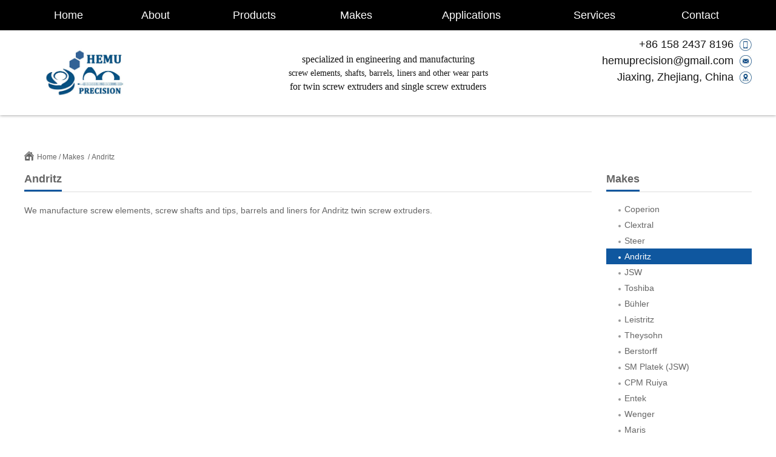

--- FILE ---
content_type: text/html; charset=utf-8
request_url: http://hemuprecision.com/andritzextruderwearparts.html
body_size: 4982
content:
<!DOCTYPE html PUBLIC "-//W3C//DTD XHTML 1.0 Transitional//EN" "http://www.w3.org/TR/xhtml1/DTD/xhtml1-transitional.dtd">
<html xmlns="http://www.w3.org/1999/xhtml">
<head>
<meta http-equiv="Content-Type" content="text/html; charset=utf-8" />

<meta name="viewport" content="width=device-width, initial-scale=1.0, maximum-scale=1.0, minimum-scale=1.0, user-scalable=no">
<meta name="apple-mobile-web-app-capable" content="yes"/>
<meta name="apple-mobile-web-app-status-bar-style" content="white"/>
<meta http-equiv = "X-UA-Compatible" content = "IE=edge" >  
<title>Andritz extruder wear parts, screw elements, twin screw extruder, screw segments, shafts and tips, barrels and liners, etc.-Andritz-Hemu Extrusion</title><br />
<link rel="shortcut icon" href="http://www.hemuprecision.com/favicon.ico" type="image/x-icon" />
<meta name="keywords" content="Andritz extruder wear parts, screw elements, twin screw extruder, screw segments, shafts and tips, barrels and liners, etc.">
<meta name="description" content="Andritz extruder wear parts, screw elements, twin screw extruder, screw segments, shafts and tips, barrels and liners, etc.">
<base href="http://hemuprecision.com/" />

<script src="http://hemuprecision.com/public/scripts/AC_RunActiveContent.js"></script>
<script src="http://hemuprecision.com/public/scripts/jquery.js"></script>
<link href="http://hemuprecision.com/public/tpl/default/static/css.css?20221124" rel="stylesheet" type="text/css">
<link href="http://hemuprecision.com/public/tpl/default/static/font/iconfont.css" rel="stylesheet" type="text/css">
<link rel="stylesheet" type="text/css" href="public/scripts/jquery.mmenu.all.css" media="all" />
<!--[if !IE|(gt IE 10)]> <!--> 
<link rel="stylesheet" href="http://hemuprecision.com/public/static/swiper-4.4.6/dist/css/swiper.css">  
<script src="http://hemuprecision.com/public/static/swiper-4.4.6/dist/js/swiper.min.js"></script>
 <!--<![endif]-->
  <!--[if IE&(lt IE 10)]>
<link rel="stylesheet" href="http://hemuprecision.com/public/swiper-2.7.6/dist/idangerous.swiper.css">  
<script src="http://hemuprecision.com/public/swiper-2.7.6/dist/idangerous.swiper.min.js"></script>
  <![endif]-->
<!--<link href="http://hemuprecision.com/public/scripts/animate.min.css" rel="stylesheet" type="text/css">
<script type="text/javascript" src="http://hemuprecision.com/public/scripts/wow.min.js"></script>
<script language="javascript">if (!(/msie [6|7|8|9]/i.test(navigator.userAgent))){
    new WOW().init();
};

	</script>-->
</head>
<body leftmargin=0 topmargin=0 oncontextmenu='return false' ondragstart='return false' onselectstart ='return false' onselect='document.selection.empty()' oncopy='document.selection.empty()' onbeforecopy='return false' onmouseup='document.selection.empty()'>
<noscript> 
<iframe src="*.htm"></iframe> 
</noscript>  
<div id="footnav"><a href="/"><i class="iconfont icon-shouye2"></i>Home</a><a href="tel:+86 158 2437 8196"><i class="iconfont icon-dianhua  "></i>Tel</a><a href="/contactus.html"><i class="iconfont icon-liuyan "></i>Contact</a></div>	
<div id="page">
  <div class="app_header">
    <div class="box">
      <div class="app_logo"><a href="/"><img src="public/upload/image/20230327/08ad78e5042c2cc8008958b29db30842.jpg" alt="Hemu Precision Machinery Co., Ltd." /></a></div>
      <div class="app_rt">

<a href="#menu" class="morenav">Menu</a></div>
    </div>
  </div><div class="clear"></div>
  


<div id="top" >
<div class="tp">
<div class="nav"><div class="box">

<ul parentid="0"><li><a href="/" class="">Home</a></li><li><a  class=" " href="aboutus.html"  >About</a><ul parentid="1"><li><a  class=" " href="/aboutus.html"  >About Us</a></li><li><a  class=" " href="/productionfacility.html"  >Machinery</a></li><li><a  class=" " href="/technicalknowhow.html"  >Technical Know-How</a></li><li><a  class=" " href="/screwdesign.html"  >Screw Design</a></li><li><a  class=" " href="/wearsolutions.html"  >Wear Solutions</a></li><li><a  class=" " href="/precisionmanufactruing.html"  >Precision Manufactruing</a></li><li><a  class=" " href="/qualitycontrol.html"  >Quality Control</a></li><li><a  class=" " href="/download.html"  >Download</a></li></ul></li><li><a  class=" " href="screwelements.html"  >Products</a><ul parentid="2"><li><a  class=" " href="/screwelements.html"  >Screw Elements</a></li><li><a  class=" " href="/screwshaftsandtips.html"  >Screw Shafts and Tips</a></li><li><a  class=" " href="/segmentedbarrels.html"  >Segmented Barrels</a></li><li><a  class=" " href="/barrelliners.html"  >Barrel Liners</a></li><li><a  class=" " href="/extruderwearparts.html"  >Other Extruder Wear Parts</a></li><li><a  class=" " href="/foodextruderspareparts.html"  >Food Extruder Spare Parts</a></li><li><a  class=" " href="/feedextruderspareparts.html"  >Feed Extruder Spare Parts</a></li></ul></li><li><a  class=" active" href="coperionextruder.html"  >Makes</a><ul parentid="3"><li><a  class=" " href="/coperionextruderwearparts.html"  >Coperion</a></li><li><a  class=" " href="/clextralextruderwearparts.html"  >Clextral</a></li><li><a  class=" " href="/steertwinscrewextruderwearparts.html"  >Steer</a></li><li><a  class="hover active" href="/andritzextruderwearparts.html"  >Andritz</a></li><li><a  class=" " href="/jswtextwinscrewextruderwearparts.html"  >JSW</a></li><li><a  class=" " href="/toshibatwinscrewextruderwearparts.html"  >Toshiba</a></li><li><a  class=" " href="/buhlerextruderwearparts.html"  >Bühler</a></li><li><a  class=" " href="/leistritzextrusionstechnikwearparts.html"  >Leistritz</a></li><li><a  class=" " href="/theysohnextrusionstechnikwearparts.html"  >Theysohn</a></li><li><a  class=" " href="/berstorffextruder.html"  >Berstorff</a></li><li><a  class=" " href="/smplatektwinscrewextruderwearparts.html"  >SM Platek (JSW)</a></li><li><a  class=" " href="/cpmruiyatwinscrewextruderwearparts.html"  >CPM Ruiya</a></li><li><a  class=" " href="/entekextruderwearparts.html"  >Entek</a></li><li><a  class=" " href="/wengerextruderwearparts.html"  >Wenger</a></li><li><a  class=" " href="/maristwinscrewextruderwearparts.html"  >Maris</a></li></ul></li><li><a  class=" " href="engineeringplastics.html"  >Applications</a><ul parentid="50"><li><a  class=" " href="/engineeringplastics.html"  >Engineering Plastics</a></li><li><a  class=" " href="/foodandfeedextrusion.html"  >Food and Feed</a></li><li><a  class=" " href="/colorandfillermasterbatches.html"  >Color and filler masterbatches</a></li><li><a  class=" " href="/pvccompoundingandpelletizing.html"  >PVC compounding and pelletizing</a></li><li><a  class=" " href="/thermoplasticelastomers.html"  >Thermoplastic Elastomers</a></li><li><a  class=" " href="/hffrcablecompounds.html"  >HFFR Cable Compounds</a></li><li><a  class=" " href="/directextrusion.html"  >Direct Extrusion</a></li><li><a  class=" " href="/WPC-woodplasticcomposites.html"  >WPC-Wood Plastic Composites</a></li><li><a  class=" " href="/polymeralloyandblends.html"  >Polymer Alloy and Blends</a></li><li><a  class=" " href="/powdercoatingsandpaints.html"  >Powder coatings and paints</a></li><li><a  class=" " href="/petrochemistry.html"  >Petrochemistry</a></li><li><a  class=" " href="/batterymassesandseparatorfilms.html"  >Battery Masses and Separator Films</a></li></ul></li><li><a  class=" " href="screwrebuilding.html"  >Services</a><ul parentid="5"><li><a  class=" " href="/screwrebuilding.html"  >Repair and Rebuilding</a></li><li><a  class=" " href="/fieldservices.html"  >Field Service</a></li><li><a  class=" " href="/screwdesignandengineering.html"  >Design and Engineering</a></li><li><a  class=" " href="/stockingprogram.html"  >Stocking Program</a></li><li><a  class=" " href="/mrosupplies.html"  >MRO Supplies</a></li><li><a  class=" " href="/contractmanufacturing.html"  >Contract Manufacturing</a></li></ul></li><li><a  class=" " href="/contactus.html"  >Contact</a></li></ul>
<div class="clear"></div></div>
</div>
<!--<script>
$(".nav ul ul").parent("li").addClass('x iconfont');
</script>-->
<div class="box ltxt">
<div class="logo fl"><a href="/"><img src="public/upload/image/logo.jpg" alt="Hemu Extrusion" /></a></div>
<div class="logor"><div align="center"><span style="font-size: 16px; font-family: Calibri;">specialized in engineering and manufacturing<br></span><p class="MsoNormal"><span style="font-family: Tahoma; font-size: 14px;">screw elements, shafts, barrels, liners and other wear parts</span></p>
<span style="font-size: 16px; font-family: Calibri;">for twin screw extruders and single screw extruders</span></div></div>
<div class="tel fr">
<div class="txt t1"></div>
<div class="txt t2">+86 158 2437 8196</div>
<div class="txt t3">hemuprecision@gmail.com</div>
<div class="txt t4">Jiaxing, Zhejiang, China</div>
</div>
<div class="clear"></div>
</div>
</div>

<div class="pronav clear"><div class="box"><ul>
<li><a href="screwelements.html">screw elements</a></li>
<li><a href="screwshaftsandtips.html">screw shafts and tips</a></li>
<li><a href="segmentedbarrels.html">segmented barrels</a></li>
<li><a href="barrelliners.html">barrel liners</a></li>
<li><a href="extruderwearparts.html">extruder wear parts</a></li>
<li><a href="feedextruderspareparts.html">feed and food extruder spare parts</a></li>
</ul></div></div>
<!--<div class="pronav clear"><div class="box"><ul>
<li><a href="">Conical Twin Screws and Barrels</a></li>
<li><a href="">Conical Twin Screws and Barrels</a></li>
<li><a href="">Conical Twin Screws and Barrels</a></li>
<li><a href="">Conical Twin Screws and Barrels</a></li>
<li><a href="">Conical Twin Screws and Barrels</a></li>
<li><a href="">Conical Twin Screws and Barrels</a></li>
</ul></div></div>-->

</div>
<div></div>
<div class="clear"></div><div class="flash">
       
</div><div class="clear"></div>

<div class="postion  wow slideInUp"><div class="box"><i class="iconfont icon-zhuye1"></i><a href="/">Home</a><span>/</span><a href="coperionextruder.html">Makes</a>
<span>/</span><a href="/andritzextruderwearparts.html">Andritz</a>
<div class="clear"></div></div></div>
<div class="box  wow slideInUp">

<div id="left">
<div class="sortname"><b>Makes</b></div>

<div class="leftdh">  

<ul>

<li  class="">
<a href="/coperionextruderwearparts.html"  title="Coperion" class="">Coperion</a>
</li>

 <li  class="">
<a href="/clextralextruderwearparts.html"  title="Clextral" class="">Clextral</a>
</li>

 <li  class="">
<a href="/steertwinscrewextruderwearparts.html"  title="Steer" class="">Steer</a>
</li>

 <li  class="select">
<a href="/andritzextruderwearparts.html"  title="Andritz" class="select">Andritz</a>
</li>

 <li  class="">
<a href="/jswtextwinscrewextruderwearparts.html"  title="JSW" class="">JSW</a>
</li>

 <li  class="">
<a href="/toshibatwinscrewextruderwearparts.html"  title="Toshiba" class="">Toshiba</a>
</li>

 <li  class="">
<a href="/buhlerextruderwearparts.html"  title="Bühler" class="">Bühler</a>
</li>

 <li  class="">
<a href="/leistritzextrusionstechnikwearparts.html"  title="Leistritz" class="">Leistritz</a>
</li>

 <li  class="">
<a href="/theysohnextrusionstechnikwearparts.html"  title="Theysohn" class="">Theysohn</a>
</li>

 <li  class="">
<a href="/berstorffextruder.html"  title="Berstorff" class="">Berstorff</a>
</li>

 <li  class="">
<a href="/smplatektwinscrewextruderwearparts.html"  title="SM Platek (JSW)" class="">SM Platek (JSW)</a>
</li>

 <li  class="">
<a href="/cpmruiyatwinscrewextruderwearparts.html"  title="CPM Ruiya" class="">CPM Ruiya</a>
</li>

 <li  class="">
<a href="/entekextruderwearparts.html"  title="Entek" class="">Entek</a>
</li>

 <li  class="">
<a href="/wengerextruderwearparts.html"  title="Wenger" class="">Wenger</a>
</li>

 <li  class="">
<a href="/maristwinscrewextruderwearparts.html"  title="Maris" class="">Maris</a>
</li></ul>
</li>
  
 </ul>	


</div>



</div>

<div id="right">
<div class="sortname"><b>Andritz</b></div>
<div class="dptxt1"><span style="white-space: normal;">We manufacture screw elements, screw shafts and tips, barrels and liners for&nbsp;Andritz twin screw extruders.</span></div>
<div id="cms" class=" wow slideInUp">


<div class="clear"></div>
</div>
<div class="pages"></div>
</div>
</div>
<div class="clear"></div>
<div class="clear"></div>
<div id="foot" class="clear  wow slideInUp">
<div class="fnav">
<div class="box">
<ul>
<li><a href="aboutus.html" class="iconfont">About</a>
<ul>
<li><a href="/aboutus.html" class="iconfont">About Us</a></li>
<li><a href="/productionfacility.html" class="iconfont">Machinery</a></li>
<li><a href="/technicalknowhow.html" class="iconfont">Technical Know-How</a></li>
<li><a href="/screwdesign.html" class="iconfont">Screw Design</a></li>
<li><a href="/wearsolutions.html" class="iconfont">Wear Solutions</a></li>
<li><a href="/precisionmanufactruing.html" class="iconfont">Precision Manufactruing</a></li>
<li><a href="/qualitycontrol.html" class="iconfont">Quality Control</a></li>
<li><a href="/download.html" class="iconfont">Download</a></li>
</ul>
</li>
<li><a href="screwelements.html" class="iconfont">Products</a>
<ul>
<li><a href="/screwelements.html" class="iconfont">Screw Elements</a></li>
<li><a href="/screwshaftsandtips.html" class="iconfont">Screw Shafts and Tips</a></li>
<li><a href="/segmentedbarrels.html" class="iconfont">Segmented Barrels</a></li>
<li><a href="/barrelliners.html" class="iconfont">Barrel Liners</a></li>
<li><a href="/extruderwearparts.html" class="iconfont">Other Extruder Wear Parts</a></li>
<li><a href="/foodextruderspareparts.html" class="iconfont">Food Extruder Spare Parts</a></li>
<li><a href="/feedextruderspareparts.html" class="iconfont">Feed Extruder Spare Parts</a></li>
</ul>
</li>
<li><a href="coperionextruder.html" class="iconfont">Makes</a>
<ul>
<li><a href="/coperionextruderwearparts.html" class="iconfont">Coperion</a></li>
<li><a href="/clextralextruderwearparts.html" class="iconfont">Clextral</a></li>
<li><a href="/steertwinscrewextruderwearparts.html" class="iconfont">Steer</a></li>
<li><a href="/andritzextruderwearparts.html" class="iconfont">Andritz</a></li>
<li><a href="/leistritzextrusionstechnikwearparts.html" class="iconfont">Leistritz</a></li>
<li><a href="/theysohnextrusionstechnikwearparts.html" class="iconfont">Theysohn</a></li>
<li><a href="/berstorffextruder.html" class="iconfont">Berstorff</a></li>
<li><a href="/smplatektwinscrewextruderwearparts.html" class="iconfont">SM Platek (JSW)</a></li>
<li><a href="/cpmruiyatwinscrewextruderwearparts.html" class="iconfont">CPM Ruiya</a></li>
<li><a href="/entekextruderwearparts.html" class="iconfont">Entek</a></li>
</ul>
</li>
<li><a href="engineeringplastics.html" class="iconfont">Applications</a>
<ul>
<li><a href="/engineeringplastics.html" class="iconfont">Engineering Plastics</a></li>
<li><a href="/foodandfeedextrusion.html" class="iconfont">Food and Feed</a></li>
<li><a href="/colorandfillermasterbatches.html" class="iconfont">Color and filler masterbatches</a></li>
<li><a href="/pvccompoundingandpelletizing.html" class="iconfont">PVC compounding and pelletizing</a></li>
<li><a href="/thermoplasticelastomers.html" class="iconfont">Thermoplastic Elastomers</a></li>
<li><a href="/hffrcablecompounds.html" class="iconfont">HFFR Cable Compounds</a></li>
<li><a href="/directextrusion.html" class="iconfont">Direct Extrusion</a></li>
<li><a href="/WPC-woodplasticcomposites.html" class="iconfont">WPC-Wood Plastic Composites</a></li>
<li><a href="/polymeralloyandblends.html" class="iconfont">Polymer Alloy and Blends</a></li>
<li><a href="/powdercoatingsandpaints.html" class="iconfont">Powder coatings and paints</a></li>
</ul>
</li>
</ul>
<div class="clear"></div>
</div>
</div>
<div class="copy"><div class="box">
Hemu Precision Machinery Co., Ltd. © 2021<div class="clear"></div>


</div>

<div id="menu" class="navs" style="background-color:#000000"><ul>


<li><a href="/" class="">Home</a></li>
	  <ul><li>
<a href="/coperionextruderwearparts.html"  class="">Coperion</a>
</li> <li>
<a href="/clextralextruderwearparts.html"  class="">Clextral</a>
</li> <li>
<a href="/steertwinscrewextruderwearparts.html"  class="">Steer</a>
</li> <li>
<a href="/andritzextruderwearparts.html"  class="select">Andritz</a>
</li> <li>
<a href="/jswtextwinscrewextruderwearparts.html"  class="">JSW</a>
</li> <li>
<a href="/toshibatwinscrewextruderwearparts.html"  class="">Toshiba</a>
</li> <li>
<a href="/buhlerextruderwearparts.html"  class="">Bühler</a>
</li> <li>
<a href="/leistritzextrusionstechnikwearparts.html"  class="">Leistritz</a>
</li> <li>
<a href="/theysohnextrusionstechnikwearparts.html"  class="">Theysohn</a>
</li> <li>
<a href="/berstorffextruder.html"  class="">Berstorff</a>
</li> <li>
<a href="/smplatektwinscrewextruderwearparts.html"  class="">SM Platek (JSW)</a>
</li> <li>
<a href="/cpmruiyatwinscrewextruderwearparts.html"  class="">CPM Ruiya</a>
</li> <li>
<a href="/entekextruderwearparts.html"  class="">Entek</a>
</li> <li>
<a href="/wengerextruderwearparts.html"  class="">Wenger</a>
</li> <li>
<a href="/maristwinscrewextruderwearparts.html"  class="">Maris</a>
</li></ul>
</li>  
 </ul>		</div>
<script type="text/javascript" src="http://hemuprecision.com/public/scripts/jquery.min.js"></script>
<script type="text/javascript" src="http://hemuprecision.com/public/scripts/jquery.mmenu.min.all.js"></script>
<script type="text/javascript">
 $(function() {
   $("#menu").mmenu({
    extensions 	: [ "theme-dark", "effect-listitems-drop", "pagedim-black" ],
    iconPanels	: {
     add 		: true,
     visible		: 1,
     hideNavbars	: false
   },
   counters	: true,
   offCanvas: { "position": "right" },
   navbars: [
   {
     "position": "bottom",
     "content": [
     "<span class='sidefootlogo'><p>Hemu Precision Machinery Co., Ltd.</p></span>"
     ]
   }
   ]
 });
 });
</script>
</div>

</body></html>



<script type="text/javascript" src="http://hemuprecision.com/public/static/ckplayerx/ckplayer/ckplayer.js" charset="UTF-8"></script>

<script type="text/javascript">


function goAndStops(obj,speed){if(obj.length<1){return };$("html,body").stop(true);$("html,body").animate({scrollTop: obj.offset().top}, speed);} 
$(".gotop").click(function(){
goAndStops($("body"),500)
})
scroll(function(){
if($(window).scrollTop()>30){
$("#top").addClass('fixed');
}else{
$("#top").removeClass('fixed');
}


if($(window).scrollTop()>130){
$(".pronav").fadeIn(500);
}else{
$(".pronav").fadeOut(500)
}


}) 
 var id=1;
 
  $("embed[src$='.mp4']").each(function(){
  var auto=false;

if($(this).attr("autostart")=="true"){auto=true;}
var tvurl=$(this).attr("src");
type=tvurl.substr(tvurl.length-3);
tvurl=tvurl.substr(0,tvurl.length-3);

var width=$(this).width();
var height=$(this).width()*$(this).attr("height")/$(this).attr("width");

if(tvurl.indexOf('http')<0){tvurl='http://hemuprecision.com/'+tvurl;}
tvurl+=type;

$(this).before('<div id="tv'+id+'" style="width: '+width+'px; height: '+height+'px;max-width: 100%;margin:auto;"></div>');
$(this).remove();

				var videoObject = {
				autoplay:auto,
				mobileCkControls:true,//是否在移动端（包括ios）环境中显示控制栏
	            mobileAutoFull:false,//在移动端播放后是否按系统设置的全屏播放
				container:'#tv'+id, //容器的ID或className
				variable: 'player', //播放函数名称
				//loop: true, //播放结束是否循环播放
			//	poster: 'material/poster.jpg', //封面图片
				
				//flashplayer:true,
				//live:true,
				//debug:true,
				video:tvurl
			};
			
		new ckplayer(videoObject);
id++;

	})
	
</script>
 



--- FILE ---
content_type: text/css
request_url: http://hemuprecision.com/public/tpl/default/static/css.css?20221124
body_size: 9177
content:
/* CSS Document */
*{text-overflow: ellipsis;}
*{
moz-user-select: -moz-none;
-moz-user-select: none;
-o-user-select:none;
-khtml-user-select:none;
-webkit-user-select:none;
-ms-user-select:none;
user-select:none;
}
html,body{
	height:100%;
	width:100%;
	font-family: Arial, Helvetica, sans-serif;
}
body{
	margin: auto; background-color:#FFFFFF;
	font-size: 14px;
	line-height: 2;
	color: #666666; min-width:1200px; overflow-x:hidden; padding:0px; 
}
body,div,dl,dt,dd,ul,ol,li,pre,code,form,fieldset,legend,input,button,textarea,p,th,td{margin:0;padding:0;}
h1,h2,h3,h4,h5,h6{ margin-left:auto; margin-right:auto; margin-top:5px; margin-bottom:5px;}

table{
border-collapse: collapse;
}
a{
color: #666666;
text-decoration: none;	text-decoration: none;-webkit-transition:500ms; -moz-transition:500ms; -ms-transition:500ms; transition:500ms;
}
a:hover{
	color: #0f579f;
}
img{
	border-top-style: none;
	border-right-style: none;
	border-bottom-style: none;
	border-left-style: none;
}
img[align="left"]{ margin-right:10px;}
img[align="right"]{ margin-left:10px;}
ul,li,p,dl,dt{
	margin: 0px;
	padding: 0px;
	list-style-type: none;
}
div,span{text-overflow: ellipsis;}
.clear{ clear:both}

/*垂直居中*/
.center{ display: flex;
    justify-content:center;
    align-items:center;}
/*图片放大*/
.fd img{    transition: all 0.5s;
    -moz-transition: all 0.5s;
    -webkit-transition: all 0.5s;
    -o-transition: all 0.5s;}
.fd:hover img{    transform: scale(1.1);
    -moz-transform: scale(1.1);
    -webkit-transform: scale(1.1);
    -o-transform: scale(1.1);
    -ms-transform: scale(1.1);}

.fl{ float:left}
.fr{ float:right}

.xuanzhuan{
 -webkit-transition-property: -webkit-transform;
    -webkit-transition-duration: 10s;
    -moz-transition-property: -moz-transform;
    -moz-transition-duration: 10s;
    -webkit-animation: rotate 30s linear infinite;
    -moz-animation: rotate 30s linear infinite;
    -o-animation: rotate 30s linear infinite;
    animation: rotate 30s linear infinite;
}
@-webkit-keyframes rotate{from{-webkit-transform: rotate(0deg)}
    to{-webkit-transform: rotate(360deg)}
}
@-moz-keyframes rotate{from{-moz-transform: rotate(0deg)}
    to{-moz-transform: rotate(359deg)}
}
@-o-keyframes rotate{from{-o-transform: rotate(0deg)}
    to{-o-transform: rotate(359deg)}
}
@keyframes rotate{from{transform: rotate(0deg)}
    to{transform: rotate(359deg)}
}





.ltxt{ padding-top:10px; padding-bottom:10px;}
.ltxt .logo{ width:300px;}
.ltxt .logo img{ max-height:80px; margin-top:20px;}
.logor{ display: -ms-flex; 
display: flex;
    justify-content:center;
    align-items:center; height:120px; float:left; font-family: Calibri,Arial, Helvetica, sans-serif; font-size:24px; color:#151515; line-height:1.5;width:calc(100% - 600px)}
.logor+.tel .txt{
	background-repeat: no-repeat;
	background-position: right center;
	font-size:18px;
	font-family: Calibri,Arial, Helvetica, sans-serif; color:#151515; padding-right:30px; text-align:right; background-size:20px; line-height:1.5;
}
.logor+.tel .t1{
	background-image: url(i1.jpg);
}
.logor+.tel .t2{background-image: url(i2.jpg);}
.logor+.tel .t3{background-image: url(i3.jpg);}
.logor+.tel .t4{background-image: url(i4.jpg);}
.box{ width:1600px; margin:auto;}

.nav{  line-height:50px; background-color:#000000; }
.nav ul li{ z-index:2; position:relative; }
.nav ul li ul li{ float:left;}
.nav>.box{

}
.nav>.box> ul{
	margin:auto;
	display: table;width:100%;
}
.nav>.box> ul> li{ /*width:12.5%;*/
	 display: table-cell; float:none; text-align:center;
}
.nav>.box> ul> li>a{
	white-space: nowrap;
}
.nav ul li.x>a:after{ content: "\e668"; margin-left:3px; font-size:14px; position:absolute;}
.nav ul li a{
	display:inline-block;
	padding-left:20px;
	padding-right:20px;
	position: relative; font-size:18px; text-align:left;
}
.nav ul ul{ top:0; left:100%;}
.nav>.box> ul> li> a{
	text-transform: capitalize;position:relative;/*	border-bottom-width: 3px;
	border-bottom-style: solid;
	border-bottom-color: #ffffff; */color:#ffffff;
}
/*.nav>.box> ul> li> a:hover,.nav> ul> li> a.select{
	border-bottom-width: 3px;
	border-bottom-style: solid;
	border-bottom-color: #0369B4;
}*/
/*.nav ul li a:after{
	content:'';
	height:10px;
	float: left;
	margin-top: -5px;
	border-left-width: 1px;
	border-left-style: solid;
	border-left-color: rgba(255,255,255,0.2);
	position: absolute;
	left: 0px;
	top: 50%;
}
.nav ul li a:before{
	content:'';
	height:10px;
	float: left;
	margin-top: -5px;
	border-left-width: 1px;
	border-left-style: solid;
	border-left-color: rgba(0,0,0,0.2);
	position: absolute;
	left: -1px;
	top: 50%;
}
.nav ul li:nth-child(1) a:after,.nav ul li:nth-child(1) a:before{ display:none}*/
.nav ul ul{ display:none;-webkit-transition:500ms; -moz-transition:500ms; -ms-transition:500ms; transition:500ms;}
.nav ul li ul{
	position:absolute;
	top:50px;
	left:0px;
	width:150%;
	background-color:#FFFFFF;
	z-index:2;
	line-height:25px;
	-webkit-transition:500ms; -moz-transition:500ms; -ms-transition:500ms; transition:500ms;
}
.nav ul li:hover> ul{ display:block}
.nav ul ul li{ width:100%;}
.nav ul ul li a{
	font-size:14px;
	display:block;
	border-bottom-width: 1px;
	border-bottom-style: solid;
	border-bottom-color: #eeeeee; line-height:1.2; padding-top:12px; padding-bottom:12px;
}
.nav ul ul li a:hover{ background-color:#eeeeee;}
.nav ul ul ul{ left:100%; top:-3px;}
.pagination{ clear:both; text-align:center; padding-top:20px;}
.pagination li{
	display:inline-block;
	border: 1px solid #dddddd;
	padding-left:12px;
	padding-right:10px;
	margin: 0px; overflow:hidden;
}

.pagination li+li{
	border-left-style: none;
}
.pagination li:first-child+li{border: 1px solid #dddddd;border-radius:3px 0 0 3px;}
.pagination li:last-child,.pagination li:first-child{border: 1px solid #dddddd;border-radius:3px;}
.pagination li:nth-last-child(2){border-radius:0 3px 3px 0;}
.pagination li.disabled{}
.pagination li.active{ background-color:#0f579f; color:#FFFFFF}

.pagination li a{ color:#333333}

#top{ width:100%; float:left; width:100%;  position:fixed;  top:0px; left:0px; z-index:2;}
#top .tp{background-color:#FFFFFF; box-shadow: 0px 0px 5px #888888; float:left; width:100%;}
#top+div{ height:98px; height:190px;}
.flash .picimg { text-align:center}
.flash .picimg img{ width:100%;}
.flash .picimg>a{ display:block; position:relative;}
.flash .picimg .text{
	color:#FFFFFF;
	position: absolute;
	left: 20%;
	top: 50%;
	width: 60%;
	text-align: center;
	margin-top: -100px;
}
.flash .picimg .text>div{ max-width:600px; margin:auto}
.flash .picimg .text .title{ font-size:36px;}
.flash .picimg .text .dp{ position:relative; font-size:22px}
.flash .picimg .text .dp:after{
	position:absolute;
	content:'';
	width: 3em;
	margin-left: -1.5em;
	left: 50%;
	bottom: -5px;
	background-color: #FFFFFF;
	height: 2px;
}
.flash .picimg .text .more{ padding-top:30px;}
.flash .picimg .text .more span{
	font-size:16px;
	border: 1px solid #ffffff; display:inline-block; padding-left:20px; padding-right:20px;
}

#foot{ background-color:#272727;}
#foot .fnav{line-height:1.2; padding-top:60px; padding-bottom:30px;}
#foot .fnav ul{}
#foot .fnav ul li{ float:left; width:23%; margin-left:1%; margin-right:1%;}
#foot .fnav ul li a{
	position:relative;
	display:block;
	font-size:16px;
	border-bottom-width: 2px;
	border-bottom-style: dotted;
	border-bottom-color: #FFFFFF; padding-top:8px; padding-bottom:8px;padding-left:5px; padding-right:5px;
}
/*#foot .fnav>.box>ul>li>a:before{
	content:'';
	position: absolute;
	width: 120px;
	border-top-width: 3px;
	border-top-style: solid;
	border-top-color:  #0f579f;
	bottom: -4px;
}*/
/*#foot .fnav>.box> ul >li>ul>li >a:after{    content: "\e601";margin-left:3px; font-size:14px; position:absolute;}*/
#foot .fnav ul li ul{ padding-top:10px;}
#foot .fnav ul li ul li { width:100%; margin:auto;}
#foot .fnav ul li ul li a{
	font-size:13px;
	border-bottom-width: 1px;
	border-bottom-style: solid;
	border-bottom-color: rgba(255,255,255,0.1); 
}
#foot .fnav ul li ul li a:hover{ background-color:rgba(255,255,255,0.05);color:  #0f579f;}
#foot .copy{ background-color:#222222; text-align:center; padding-top:5px; padding-bottom:5px;}
#foot,#foot a{ color:#f7f7f7}

/*首页*/
.about,.link{ background-color:#F4F5F7}
.link{
	border-top-width: 2px;
	border-top-style: solid;
	border-top-color: #dddddd; padding-top:30px; padding-bottom:30px;
}
.link .etitle{
	font-size:26px;
	border-bottom-width: 2px;
	border-bottom-style: dotted;
	border-bottom-color: #CCCCCC; position:relative;
}
.link .etitle:after{
	content:'';
	width: 110px;
	border-bottom-width: 3px;
	border-bottom-style: solid;
	border-bottom-color: #0f579f;
	position: absolute;
	left: 0px;
	bottom: -2px;
}
.link .econtent{ padding-top:20px; padding-bottom:20px; text-align:center; position:relative; padding-right:50px; padding-left:50px;}
.link .econtent{}

  .link .econtent .swiper-button-next{
  background-image: url("data:image/svg+xml;charset=utf-8,%3Csvg%20xmlns%3D'http%3A%2F%2Fwww.w3.org%2F2000%2Fsvg'%20viewBox%3D'0%200%2027%2044'%3E%3Cpath%20d%3D'M0%2C22L22%2C0l2.1%2C2.1L4.2%2C22l19.9%2C19.9L22%2C44L0%2C22L0%2C22L0%2C22z'%20fill%3D'%23333333'%2F%3E%3C%2Fsvg%3E"); background-size:15px;

}

  .link .econtent .swiper-button-prev{
  background-image: url("data:image/svg+xml;charset=utf-8,%3Csvg%20xmlns%3D'http%3A%2F%2Fwww.w3.org%2F2000%2Fsvg'%20viewBox%3D'0%200%2027%2044'%3E%3Cpath%20d%3D'M27%2C22L27%2C22L5%2C44l-2.1-2.1L22.8%2C22L2.9%2C2.1L5%2C0L27%2C22L27%2C22z'%20fill%3D'%23333333'%2F%3E%3C%2Fsvg%3E"); background-size:15px;

}

.link .econtent .picimg{ text-align:center;}
.link .econtent .picimg img{ max-width:100%;}
.pro{/* padding-top:100px;*/ padding-bottom:100px;}
/*.pro .etitle{ display:none}*/
.pro .etitle{
	text-align:center;
	font-size:32px;
	color:#000000;
	text-transform: capitalize; font-weight:bold;
}
.pro .h2{ font-size:18px; line-height:1.5; font-weight:lighter; color:#333333; }
.pro .econtent{ clear:both; padding-top:20px;}
.pro .econtent .picli{ width:25%; float:left; text-align:center; position:relative;}
.pro .econtent .picli .img{ display:inline-block; overflow:hidden; max-width:90%;}
.pro .econtent .picli a{ display:block; margin-left:30px; margin-right:30px; padding-bottom:20px; padding-top:20px;}

.pro .econtent .picli .img img{ max-width:100%;}
.pro .econtent .picli:after{
	content:'';
	border-left-width: 1px;
	border-left-style: solid;
	border-left-color: #eeeeee;
	position: absolute;
	height: 100%;
	left: 0px;
	top: 0px;
}

.pro .econtent .picli.nth-child(3n+1):after{ display:none}
.pro .econtent .picli .right{ position:relative; padding-top:15px; clear:both; margin-top:20px;}
.pro .econtent .picli .right:after{
	width: 60px;
	margin-left: -30px;
	border-top-width: 3px;
	border-top-style: solid;
	border-top-color: #0f579f;
	position: absolute;
	left: 50%;
	top: 0px;content:'';
}
.pro .econtent .picli .ntitle{ color:#000000; font-size:18px; line-height:1.2;}
.pro .econtent .picli .dp{ font-size:16px; line-height:1.2; margin-top:10px; display:none}

.pro .econtent .picli a:hover{ background-color:#0f579f; color:rgba(255,255,255,0.5);}
.pro .econtent .picli a:hover .right:after{	border-top-color: #ffffff;}
.pro .econtent .picli a:hover .ntitle{ color:#ffffff}



.daohang { clear:both; padding-top:20px;}
.daohang .picli{ width:20%; float:left; text-align:center; position:relative;}
.daohang  .picli .img{
	display:inline-block;
	overflow:hidden;
	max-width:90%;
	border-top-width: 5px;
	border-top-style: solid;
	border-top-color: #0254A0; position:relative;
}
.daohang  .picli .ntitle:before{ content:''; width:2em;border-top-width: 5px;
	border-top-style: solid;
	border-top-color: #0254A0; position:absolute; bottom:0; left:50%; margin-left:-1em;}
.daohang  .picli a{ display:block; width:296px; padding-bottom:20px; padding-top:20px; margin-left:auto; margin-right:auto; max-width:95%;}

.daohang  .picli .img img{ max-width:100%;}


.daohang  .picli .ntitle{ color:#000000; font-size:22px; line-height:1.2; position:relative; padding-bottom:20px;}

.daohang  .picli a:hover .ntitle:before,.daohang  .picli a:hover .img{border-color:#FFCC00;}



.about{ padding-top:80px; padding-bottom:50px; background-color:#FFFFFF}
.about .left{ float:right; width:23%; line-height:2; font-size:16px; color:#000000;}
.about .right{  float:left;width:75%;  }
.about .left .more{ padding-top:30px; font-weight:bold; line-height:40px;}
.about .left .more a{border-radius:5px;
	display:inline-block;
	border: 2px solid #01539C; padding-left:10px; color:#036BDA;
}
.about .left .more i{ background-color:#01539C; color:#FFFFFF; display:inline-block; float:right; margin-left:10px; width:40px; text-align:center;}

.about .right .picli{ overflow:hidden;}
.about .right .picli .img { overflow:hidden; position:relative;}
.about .right .picli .img img{ width:100%;
	display: block;
	width: 100%;
	height: 100%;
	-o-object-fit: cover;
	object-fit: cover
}

.about .right .picli .img img:first-child {
	opacity: 1
}

.about .right .picli .img img:first-child,.about .right .picli .img img:last-child {
	-webkit-backface-visibility: hidden;
	backface-visibility: hidden;
	-webkit-transition: all .4s ease-out 0s;
	transition: all .4s ease-out 0s
}

.about .right .picli .img img:last-child {
	width: 100%;
	height: 100%;
	opacity: 0;
/*	-webkit-transform: scale(3);
	transform: scale(3);*/
	position: absolute;
	top: 0;
	left: 0
}

.about .right .picli:hover .img:before {
	opacity: 1
}

.about .right .picli:hover .img img:first-child {
	opacity: 0
}

.about .right .picli:hover .img img:last-child {
	opacity: 1;
	-webkit-transform: scale(1);
	transform: scale(1)
}



.about .right .picli .hc{color:#000000}
.about .right .picli .ntitle{ /*background-color:#F2F2F2; */font-size:22px;padding-top:10px; /*font-weight:bold;*/ /* padding-bottom:10px;*/}
/*.about .right .picli .ntitle,.about .right .picli .dp{ padding-left:30px; padding-right:30px;}
.about .right .picli .dp{ padding-top:20px; padding-bottom:20px;}*/
.about .right .picli .hc ul{ padding:0; margin:auto;}
.about .right .picli .hc ul li{
	list-style-type: none;
/*	line-height:1.5;*/
	background-image: url([data-uri]);
	background-repeat: no-repeat;
	background-position: 0px center; padding:0; padding-left:30px; margin:auto;
}

.about .right .picli{ position:relative;
	float:left;
	width:32%;
	margin-left:2%;
	background-color:#FFFFFF;
	/*border: 1px solid #dddddd;*/box-sizing:border-box;
-moz-box-sizing:border-box; /* Firefox */
-webkit-box-sizing:border-box; /* Safari */
}
.about .right .picli:after{
	background-image: url(yy.png);
	background-repeat: no-repeat;
	background-position: center top;
	float: left;
	height: 30px;
	width: 100%;
	position: absolute;
	left: 0px;
	bottom: -31px; content:''; background-size:100% 100%;
}
.about .right .picli:nth-child(1){ margin-left:0px;}

/*.about .right .picli:hover{ background-color:#0f579f;border: 1px solid #ABD1F8; }
.about .right .picli:hover .dp{color:rgba(255,255,255,0.5);}
.about .right .picli:hover .ntitle{ color:#FFFFFF;background-color:#0D4884;}*/


.about .right .picli:hover .ntitle{ color:#0D4884;}

/*内页*/
.postion{ font-size:12px; padding-top:30px; line-height:1.2; padding-bottom:10px;}
.postion i{ margin-right:5px;}
.postion span{ margin-left:3px; margin-right:3px;}
.postion a{}
#left{ float:right; width:20%;padding-bottom:20px;}
#right{ float:left; width:78%; padding-bottom:20px;}

#left .leftdh{ padding-top:15px;}
#left .leftdh ul li a{
	display:block;
	line-height:1.2; padding-top:5px; padding-bottom:5px; position:relative; padding-left:30px; 
}
#left .leftdh ul li a:after{
	content:'';
	background-color: #999999;
	position: absolute;
	height: 4px;
	width: 4px;
	left: 20px;
	top: 13px;border-radius:100%;
}
#left .leftdh ul li a:hover,#left .leftdh ul li a.select{background-color:#0f579f; color:#FFFFFF}
#left .leftdh ul li a:hover:after,#left .leftdh ul li a.select:after{ background-color:#FFFFFF}

.sortname{
	border-bottom-width: 1px;
	border-bottom-style: solid;
	border-bottom-color: #dddddd;
}
.sortname b{
	border-bottom-width: 3px;
	border-bottom-style: solid;
	border-bottom-color: #0f579f; display:inline-block; font-size:18px;
}
#cms,#cms1{ padding-top:15px; padding-bottom:15px; min-height:300px;}
#cms *,#cms1 *{ max-width:100%;}
#cms .picli{
	float:left;
	width:18%;
	margin-left:1%;
	margin-right:1%;
	text-align:center;
	border: 1px solid #dddddd;box-sizing:border-box;
-moz-box-sizing:border-box; 
-webkit-box-sizing:border-box; margin-bottom:10px; margin-top:10px; 
}
#cms .picli .img{ overflow:hidden; min-height:180px; width:90%; margin-left:5%; margin-right:5%; background-color:#FFFFFF}
#cms .picli img{ max-width:100%;}
#cms .picli .ntitle{ min-height:3em; max-height:3em; line-height:1.5; overflow:hidden; padding-left:20px; padding-right:20px; margin-top:10px; text-align:center}

#cms .picli a{ display:block;padding-bottom:10px; padding-top:10px;}
/*#cms .picli a:hover{ background-color:#0f579f; color:#FFFFFF}*/
#cms .picli:hover{border: 1px solid #0f579f;}
#cms .picli:nth-child(5n+1){ clear:both}
#cms .newsli{ clear:both}
#cms .newsli a{
	display:block;
	padding: 15px;
	border-bottom-width: 1px;
	border-bottom-style: solid;
	border-bottom-color: #eeeeee; p
}
#cms .newsli .img{
	float:left;
	width:200px;
	background-color:#ffffff;
	border: 1px solid #dddddd; overflow:hidden;
}
#cms .newsli  .right{
	border-left-width: 3px;
	border-left-style: solid;
	border-left-color: #eeeeee;
	padding-left: 10px;
}
#cms .newsli .img+ .right{ margin-left:220px; border:none;}

#cms .newsli .ntitle{ font-size:16px; font-weight:bold;}
#cms .newsli .time{ color:#999999; font-size:12px;}
#cms .newsli .dp{ line-height:1.5;}
#cms .newsli a:hover{background-color:#0f579f; color:#FFFFFF}
#cms .newsli a:hover .time{ color:rgba(255,255,255,0.3);}
#cms .downli{ width:48%; margin-left:1%; margin-right:1%; float:left;}
#cms .downli a{
	display:block;
	padding: 15px;
	border-bottom-width: 1px;
	border-bottom-style: solid;
	border-bottom-color: #eeeeee; 
}
#cms .downli:nth-child(2n+1){ clear:both}
#cms .downli .img{
	float:left;
	width:150px;
	background-color:#ffffff;
	border: 1px solid #dddddd; overflow:hidden;
}
#cms .downli  .right{
	border-left-width: 3px;
	border-left-style: solid;
	border-left-color: #eeeeee;
	padding-left: 10px;
}
#cms .downli .img+ .right{ margin-left:170px; border:none;}

#cms .downli .ntitle{ font-size:16px; font-weight:bold; line-height:1.2;}
#cms .downli .dp{ line-height:1.5; display:none}
#cms .downli .downbtn{ padding-top:10px;}
#cms .downli .downbtn span{
	display:inline-block;
	padding-left:10px;
	padding-right:10px;
	background-color:#0f579f;
	color:#FFFFFF;
	text-transform: uppercase;
}
#cms .downli .downbtn span i{ margin-right:5px;}
#cms .downli a:hover{background-color:#0f579f; color:#FFFFFF}
#cms .downli a:hover .downbtn span{ background-color:#FFFFFF;color:#0f579f; }

#cms .li{
	border-bottom-width: 1px;
	border-bottom-style: solid;
	border-bottom-color: #eeeeee; float:left; width:100%; clear:both;
}
#cms .li a{ display:block; padding-top:5px; padding-bottom:5px;}
#cms .li .ntitle{
	width:80%;
	float:left;
	position:relative;
	padding-left:10px;
	overflow:hidden;
	white-space: nowrap;
}
#cms .li .ntitle:after{
	content:'';
	width:4px;
	height:4px;
	background-color:#999999;
	content:'';
	position: absolute;
	left: 0px;
	top: 11px;
	
}
#cms .li a:hover .ntitle:after{background-color:#0f579f; }
#cms .li .time{ width:80px; float:right; color:#999999}
#cms1 .info{ color:#999999}
#cms1 h1.h1{ line-height:1.2; font-size:24px; font-weight:lighter;}
#cms1 .content{ line-height:1.5; padding-top:10px;}
#cms1 .content *{ max-width:100%;}

.dptxt1,.dptxt2{ padding-top:20px; line-height:1.5;}
.dptxt1 *,.dptxt2 *{ max-width:100%;}
.dptxt2 ul li,.dptxt1 ul li{
	list-style-type: disc;
	list-style-position: inside;
}

@media screen and (max-width :1650px){
.box{ width:1280px; min-width:1000px;}
#cms .picli .img{ min-height:150px;}
}
@media screen and (max-width :1366px){
#cms .picli .img{ min-height:140px;}
.box{ width:1200px; }


#cms .picli{

	width:23%;
	margin-left:1%;
	margin-right:1%;

}

#cms .picli:nth-child(5n+1){ clear:none}
#cms .picli:nth-child(4n+1){ clear:both}

}
@media screen and (max-width :1250px){
#cms .picli .img{ min-height:130px;}
.box{ width:1100px; }
.nav >ul> li> a{

	padding-left:10px;
	padding-right:10px;
	 font-size:18px; 
}
}
@media screen and (max-width :1150px){
#cms .picli .img{ min-height:120px;}
.box{ width:1000px; }
.nav >ul> li> a{

	padding-left:10px;
	padding-right:10px;
	 font-size:16px; 
}
}

#footnav,.app_header{ display:none}
.app_header{ display:none;border-top-style: solid;
border-top-color:#0f579f;
box-shadow: 0px 0px 5px #888888;}

#menu{ z-index:22;background-color:#0f579f; }
#footnav{
	position: fixed; z-index:2;
	left: 0px;
	bottom: 0px; float:left; width:100%;/* background-color:rgba(15,87,159,0.6);*/ display:none; background-color:rgba(0,0,0,0.6);
}
#footnav a{
	float:left;
	width:33.3333%;
	text-align:center;
	position: relative; line-height:35px; color:#FFFFFF;
}
#footnav a i{ margin-right:5px;}
#footnav a:after{ content:'';
	position: absolute;
	height: 100%;
	left: 0px;
	top: 0px;
	border-left-width: 1px;
	border-left-style: solid;
	border-left-color:rgba(0,0,0,0.2);
}
#footnav a:nth-child(1):after{ display:none}
#footnav a:before{content:'';	border-left-width: 1px;
	border-left-style: solid;
	border-left-color:rgba(255,255,255,0.1);
	position: absolute;
	height: 100%;
	right: 0px;
	top: 0px;
}
@media screen and (min-width :769px){
.flash img{ max-width:100%;}
.flash   .swiper-container-horizontal > .swiper-pagination-bullets{bottom:0; padding-bottom:0;border-radius:5px 5px 0 0; overflow:hidden;}
.flash  .swiper-container-horizontal > .swiper-pagination-bullets .swiper-pagination-bullet:nth-child(1){border-radius:5px 0px 0 0;}
.flash  .swiper-container-horizontal > .swiper-pagination-bullets .swiper-pagination-bullet:last-child{border-radius:0px 5px 0 0;}
.flash  .swiper-container-horizontal > .swiper-pagination-bullets .swiper-pagination-bullet{  opacity:1;width:auto;border-radius:0; height:50px; line-height:50px; padding-left:35px; padding-right:35px; background-color:#000000; color:#FFFFFF; margin:auto; font-size:18px;}
.flash  .swiper-container-horizontal > .swiper-pagination-bullets .swiper-pagination-bullet-active{ background-color:#346699}
}
.pronav{ background-color:#010080; float:left; width:100%; clear:both; line-height:1.5; font-size:18px; display:none}
.pronav ul li{ float:left; width:16.6666%; text-align:center;}
.pronav a{
	color:#ffffff;
	display:block;
	padding-left:20px;
	padding-right:30px;
	padding-top:15px;
	padding-bottom:15px;
	margin:auto;
	border-left-width: 1px;
	border-left-style: solid;
	border-left-color: #ffffff;border-left-color:rgba(255,255,255,0.2);
		border-right-width: 1px;
	border-right-style: solid;
	border-right-color: #010080;border-right-color:rgba(0,0,70,0.8); min-height:3em;
	
/*	
	display: flex;
    justify-content:center;
    align-items:center;*/
	
	
}
.pronav ul li:nth-child(1) a{ border-left:none}
.pronav ul li:last-child a{ border-right:none}
.pronav a:hover{ background-color:#00457C}
@media screen and (max-width :1380px){
.logor{ font-size:20px;}

}
@media screen and (max-width :1366px){

.pronav a{

	padding-left:10px;
	padding-right:20px; font-size:16px;
	
}
}
@media screen and (max-width :1150px){

.pronav a{

	font-size:14px;
	
}
}
/*移动端*/
@media screen and (max-width :768px){
.flash .swiper-button-next,.flash  .swiper-button-prev{ background-size:15px;}
.dptxt1,.dptxt2{ padding:20px;}
#top{ display:none}
body{ padding-top:0px; min-width:0px;}
#top+div{ height:50px;}
#cms1,#cms2,#cms {min-height:0px;}
#footnav{ display:block}
blockquote{ margin-left:10px; margin-right:10px;}
blockquote blockquote{ padding:0px; margin:auto;}
body{ overflow-x:hidden;}
*,body,.box{ min-height:0px; min-width:0px;}
.box{ width:98%;}
#cms *,#cms1 *{ max-width:100%; min-height:0px;}
#cms,#cms1{min-height:0px;}
.app_rt a{ color:#FFFFFF}

.app_top{ display:block}

.app_header{ display:block;}

#pages,#right,.box{ max-width:100%; min-height:0px;}
.app_header{display:block;
	padding:0px 0; width:100%; float:left;
	height:auto;
	overflow:hidden;
	position: fixed;
	z-index: 22;display:block; top:0px; left:0px; height:50px; background-color:#ffffff;
}

.box{ max-width:100%;}
#right{ width:98%; float:none; margin:auto; margin-top:20px;box-sizing:border-box;
-moz-box-sizing:border-box; /* Firefox */
-webkit-box-sizing:border-box; /* Safari */
 min-height:100px; float:left; margin-left:1%;}
.app_header .app_logo{ width:160px;  float:left; padding-top:5px; margin-left:5px;}
.app_header .app_logo img{ max-width:100%;max-height:40px;}
	.app_header .morenav{ float:right; display:block; width:60px; height:40px; margin-top:5px; margin-right:10px; background-color:#000000; color:#ffffff;text-align:center; line-height:40px; font-weight:bold}

	.app_header .nav{height: 0; overflow: hidden; -webkit-transition: all .2s ease-in; transition: all .2s ease-in;position:relative;z-index:2; border-top:none;}
	.app_header .navon{height:72px;}


#banner{ height:100px; max-width:100%; }
#postion{
	border-bottom-width: 1px;
	border-bottom-style: solid;
	border-bottom-color: #dddddd;
}
#postion b{ display:none}
#postion>div{ float:left; padding-left:20px;}
.about{ padding-top:20px; padding-bottom:20px;}
.about .left{ width:100%; padding:20px;box-sizing:border-box;
-moz-box-sizing:border-box; 
-webkit-box-sizing:border-box; line-height:1.5;}
.about .right{ width:100%; padding-top:20px;}
.about .right .picli,.about .right .picli:nth-child(3n+1){ margin:auto; width:90%;margin-bottom:20px; margin-left:5%; margin-right:5%;}

.pro .econtent .picli{margin:auto; width:90%;margin-bottom:20px; margin-left:5%; margin-right:5%;	border: 1px solid #dddddd;}
.pro .econtent .picli:after{ display:none}
#foot .fnav{ display:none}
#foot .copy{ padding-bottom:35px;}

.link{ padding-top:0px; padding-bottom:0px;}

.pro .etitle{
	display:block;
	font-size:18px;
	background-color: #f7f7f7; padding-left:10px; margin-bottom:20px;
}
.pro{ padding-top:20px; padding-bottom:20px;}
.pro .econtent .picli a{ width:100%; margin:auto}
.flash .picimg .more{ display:none}
.flash .picimg .text .dp{ font-size:12px; line-height:1.2;}
.flash .picimg .text{ margin-top:-30px; }
.flash .picimg .text .title{ font-size:18px}
#left{ display:none}
#cms .picli{ width:48%;}
#cms .picli:nth-child(5n+1){ clear:none}
#cms .picli:nth-child(2n+1){ clear:both; margin-left:0px;}
#cms .picli:nth-child(2n){ float:right}

#cms .downli{ width:100%; margin-left:auto; margin-right:auto;}
#cms .newsli  .ntitle{ line-height:1.2;}
}
@media screen and (max-width :680px){
.daohang{ background-color:#F4F5F7}
.daohang .picli{ width:50%; float:left; text-align:center; position:relative;}
.daohang .picli:nth-child(2n+1){ clear:both;}
}
@media screen and (max-width :480px){
#cms .li .ntitle{ width:100%;white-space: normal;}
#cms .li .time{ float:left; clear:both; padding-left:10px; font-size:12px}
#cms .newsli .img{ width:100%;}
#cms .newsli .img+.right{ margin:auto}
#cms .downli .downbtn span{ font-size:12px}
}
@media screen and (max-width :375px){

#cms .downli  .img{ width:100%;}
#cms .downli  .img+.right{ margin:auto; margin-top:20px; clear:both; float:left; width:100%; padding:0px;}

}

--- FILE ---
content_type: text/css
request_url: http://hemuprecision.com/public/tpl/default/static/font/iconfont.css
body_size: 4692
content:
@font-face {font-family: "iconfont";
  src: url('iconfont.eot?t=1610245017087'); /* IE9 */
  src: url('iconfont.eot?t=1610245017087#iefix') format('embedded-opentype'), /* IE6-IE8 */
  url('[data-uri]') format('woff2'),
  url('iconfont.woff?t=1610245017087') format('woff'),
  url('iconfont.ttf?t=1610245017087') format('truetype'), /* chrome, firefox, opera, Safari, Android, iOS 4.2+ */
  url('iconfont.svg?t=1610245017087#iconfont') format('svg'); /* iOS 4.1- */
}

.iconfont {
  font-family: "iconfont" !important;
  font-size: 16px;
  font-style: normal;
  -webkit-font-smoothing: antialiased;
  -moz-osx-font-smoothing: grayscale;
}

.icon-htmal5icon06:before {
  content: "\e622";
}

.icon-arrow-right:before {
  content: "\e601";
}

.icon-jiantou:before {
  content: "\e64a";
}

.icon-dingbu:before {
  content: "\e76c";
}

.icon-zhuye:before {
  content: "\e635";
}

.icon-jiantou2:before {
  content: "\e615";
}

.icon-xiazai6:before {
  content: "\e606";
}

.icon-jiantou-copy-copy:before {
  content: "\e668";
}

.icon-huidingbu:before {
  content: "\e66c";
}

.icon-zhuye1:before {
  content: "\e64d";
}

.icon-xiazai:before {
  content: "\e63e";
}

.icon-lianxi1:before {
  content: "\e61a";
}

.icon-weibiaoti-:before {
  content: "\e60d";
}

.icon-xiazai-:before {
  content: "\e608";
}

.icon-xiazai1:before {
  content: "\e723";
}

.icon-xiazai2:before {
  content: "\e65c";
}

.icon-lianxiren:before {
  content: "\e677";
}

.icon-zhuye2:before {
  content: "\e61f";
}

.icon-jiantouxia:before {
  content: "\e62a";
}

.icon-lianxi:before {
  content: "\e61e";
}

.icon-lianxi2:before {
  content: "\e62b";
}



--- FILE ---
content_type: application/javascript
request_url: http://hemuprecision.com/public/scripts/AC_RunActiveContent.js
body_size: 6847
content:
//v1.0
//Copyright 2006 Adobe Systems, Inc. All rights reserved.
//v1.7
// Flash Player Version Detection
// Detect Client Browser type
// Copyright 2005-2007 Adobe Systems Incorporated.  All rights reserved.
var isIE  = (navigator.appVersion.indexOf("MSIE") != -1) ? true : false;
var isWin = (navigator.appVersion.toLowerCase().indexOf("win") != -1) ? true : false;
var isOpera = (navigator.userAgent.indexOf("Opera") != -1) ? true : false;
String.prototype.replaceAll = function(s1, s2) {
    return this.replace(new RegExp(s1, "gm"), s2);
}



function array_flip(arr){
let t=new Array();
for(var k in arr){
t[arr[k]]=k;
}
return t;
}
 
 function getsearch(strng,val){//替换，以空格分隔
	 if(typeof(val)!='string'){return strng;}
  let seachstr=array_flip(array_flip($.trim(val).split(' ')));

  seachstr.forEach((item, index) => {
if($.trim(item)!=''){
   strng=strng.replaceAll($.trim(item),'<font color=red>'+$.trim(item)+'</font>');
  }
  	})

 return strng;
  
  }
  
function ControlVersion()
{
	var version;
	var axo;
	var e;

	// NOTE : new ActiveXObject(strFoo) throws an exception if strFoo isn't in the registry

	try {
		// version will be set for 7.X or greater players
		axo = new ActiveXObject("ShockwaveFlash.ShockwaveFlash.7");
		version = axo.GetVariable("$version");
	} catch (e) {
	}

	if (!version)
	{
		try {
			// version will be set for 6.X players only
			axo = new ActiveXObject("ShockwaveFlash.ShockwaveFlash.6");
			
			// installed player is some revision of 6.0
			// GetVariable("$version") crashes for versions 6.0.22 through 6.0.29,
			// so we have to be careful. 
			
			// default to the first public version
			version = "WIN 6,0,21,0";

			// throws if AllowScripAccess does not exist (introduced in 6.0r47)		
			axo.AllowScriptAccess = "always";

			// safe to call for 6.0r47 or greater
			version = axo.GetVariable("$version");

		} catch (e) {
		}
	}

	if (!version)
	{
		try {
			// version will be set for 4.X or 5.X player
			axo = new ActiveXObject("ShockwaveFlash.ShockwaveFlash.3");
			version = axo.GetVariable("$version");
		} catch (e) {
		}
	}

	if (!version)
	{
		try {
			// version will be set for 3.X player
			axo = new ActiveXObject("ShockwaveFlash.ShockwaveFlash.3");
			version = "WIN 3,0,18,0";
		} catch (e) {
		}
	}

	if (!version)
	{
		try {
			// version will be set for 2.X player
			axo = new ActiveXObject("ShockwaveFlash.ShockwaveFlash");
			version = "WIN 2,0,0,11";
		} catch (e) {
			version = -1;
		}
	}
	
	return version;
}

// JavaScript helper required to detect Flash Player PlugIn version information
function GetSwfVer(){
	// NS/Opera version >= 3 check for Flash plugin in plugin array
	var flashVer = -1;
	
	if (navigator.plugins != null && navigator.plugins.length > 0) {
		if (navigator.plugins["Shockwave Flash 2.0"] || navigator.plugins["Shockwave Flash"]) {
			var swVer2 = navigator.plugins["Shockwave Flash 2.0"] ? " 2.0" : "";
			var flashDescription = navigator.plugins["Shockwave Flash" + swVer2].description;
			var descArray = flashDescription.split(" ");
			var tempArrayMajor = descArray[2].split(".");			
			var versionMajor = tempArrayMajor[0];
			var versionMinor = tempArrayMajor[1];
			var versionRevision = descArray[3];
			if (versionRevision == "") {
				versionRevision = descArray[4];
			}
			if (versionRevision[0] == "d") {
				versionRevision = versionRevision.substring(1);
			} else if (versionRevision[0] == "r") {
				versionRevision = versionRevision.substring(1);
				if (versionRevision.indexOf("d") > 0) {
					versionRevision = versionRevision.substring(0, versionRevision.indexOf("d"));
				}
			}
			var flashVer = versionMajor + "." + versionMinor + "." + versionRevision;
		}
	}
	// MSN/WebTV 2.6 supports Flash 4
	else if (navigator.userAgent.toLowerCase().indexOf("webtv/2.6") != -1) flashVer = 4;
	// WebTV 2.5 supports Flash 3
	else if (navigator.userAgent.toLowerCase().indexOf("webtv/2.5") != -1) flashVer = 3;
	// older WebTV supports Flash 2
	else if (navigator.userAgent.toLowerCase().indexOf("webtv") != -1) flashVer = 2;
	else if ( isIE && isWin && !isOpera ) {
		flashVer = ControlVersion();
	}	
	return flashVer;
}

// When called with reqMajorVer, reqMinorVer, reqRevision returns true if that version or greater is available
function DetectFlashVer(reqMajorVer, reqMinorVer, reqRevision)
{
	versionStr = GetSwfVer();
	if (versionStr == -1 ) {
		return false;
	} else if (versionStr != 0) {
		if(isIE && isWin && !isOpera) {
			// Given "WIN 2,0,0,11"
			tempArray         = versionStr.split(" "); 	// ["WIN", "2,0,0,11"]
			tempString        = tempArray[1];			// "2,0,0,11"
			versionArray      = tempString.split(",");	// ['2', '0', '0', '11']
		} else {
			versionArray      = versionStr.split(".");
		}
		var versionMajor      = versionArray[0];
		var versionMinor      = versionArray[1];
		var versionRevision   = versionArray[2];

        	// is the major.revision >= requested major.revision AND the minor version >= requested minor
		if (versionMajor > parseFloat(reqMajorVer)) {
			return true;
		} else if (versionMajor == parseFloat(reqMajorVer)) {
			if (versionMinor > parseFloat(reqMinorVer))
				return true;
			else if (versionMinor == parseFloat(reqMinorVer)) {
				if (versionRevision >= parseFloat(reqRevision))
					return true;
			}
		}
		return false;
	}
}

function AC_AddExtension(src, ext)
{
  if (src.indexOf('?') != -1)
    return src.replace(/\?/, ext+'?'); 
  else
    return src + ext;
}

function AC_Generateobj(objAttrs, params, embedAttrs) 
{ 
  var str = '<object ';
  for (var i in objAttrs)
    str += i + '="' + objAttrs[i] + '" ';
  str += '>';
  for (var i in params)
    str += '<param name="' + i + '" value="' + params[i] + '" /> ';
  str += '<embed ';
  for (var i in embedAttrs)
    str += i + '="' + embedAttrs[i] + '" ';
  str += ' ></embed></object>';

  document.write(str);
}

function AC_FL_RunContent(){
  var ret = 
    AC_GetArgs
    (  arguments, ".swf", "movie", "clsid:d27cdb6e-ae6d-11cf-96b8-444553540000"
     , "application/x-shockwave-flash"
    );
  AC_Generateobj(ret.objAttrs, ret.params, ret.embedAttrs);
}

function AC_SW_RunContent(){
  var ret = 
    AC_GetArgs
    (  arguments, ".dcr", "src", "clsid:166B1BCA-3F9C-11CF-8075-444553540000"
     , null
    );
  AC_Generateobj(ret.objAttrs, ret.params, ret.embedAttrs);
}

function AC_GetArgs(args, ext, srcParamName, classid, mimeType){
  var ret = new Object();
  ret.embedAttrs = new Object();
  ret.params = new Object();
  ret.objAttrs = new Object();
  for (var i=0; i < args.length; i=i+2){
    var currArg = args[i].toLowerCase();    

    switch (currArg){	
      case "classid":
        break;
      case "pluginspage":
        ret.embedAttrs[args[i]] = args[i+1];
        break;
      case "src":
      case "movie":	
        args[i+1] = AC_AddExtension(args[i+1], ext);
        ret.embedAttrs["src"] = args[i+1];
        ret.params[srcParamName] = args[i+1];
        break;
      case "onafterupdate":
      case "onbeforeupdate":
      case "onblur":
      case "oncellchange":
      case "onclick":
      case "ondblClick":
      case "ondrag":
      case "ondragend":
      case "ondragenter":
      case "ondragleave":
      case "ondragover":
      case "ondrop":
      case "onfinish":
      case "onfocus":
      case "onhelp":
      case "onmousedown":
      case "onmouseup":
      case "onmouseover":
      case "onmousemove":
      case "onmouseout":
      case "onkeypress":
      case "onkeydown":
      case "onkeyup":
      case "onload":
      case "onlosecapture":
      case "onpropertychange":
      case "onreadystatechange":
      case "onrowsdelete":
      case "onrowenter":
      case "onrowexit":
      case "onrowsinserted":
      case "onstart":
      case "onscroll":
      case "onbeforeeditfocus":
      case "onactivate":
      case "onbeforedeactivate":
      case "ondeactivate":
      case "type":
      case "codebase":
        ret.objAttrs[args[i]] = args[i+1];
        break;
      case "width":
      case "height":
      case "align":
      case "vspace": 
      case "hspace":
      case "class":
      case "title":
      case "accesskey":
      case "name":
      case "id":
      case "tabindex":
        ret.embedAttrs[args[i]] = ret.objAttrs[args[i]] = args[i+1];
        break;
      default:
        ret.embedAttrs[args[i]] = ret.params[args[i]] = args[i+1];
    }
  }
  ret.objAttrs["classid"] = classid;
  if (mimeType) ret.embedAttrs["type"] = mimeType;
  return ret;
}
var beginMoving=false; 
var sourceObj=null;
var objectObj=null;
var is_del=0;
var obj_v=null;
function MouseDownToMove(obj,obj1){ 
obj.style.zIndex=1;
obj.mouseDownY=event.clientY;
obj.mouseDownX=event.clientX;
beginMoving=true; 
obj.setCapture(); 
obj.className="remove"; 
sourceObj=obj;
objectObj=null;
obj_v=obj1;
}
function MouseMoveToMove(obj){ 
if(!beginMoving) return false;
obj.style.top = (event.clientY-obj.mouseDownY);
obj.style.left = (event.clientX-obj.mouseDownX); 
}
function MouseUpToMove(obj){
if(!beginMoving) return false;
obj.releaseCapture(); 
obj.style.top=0;
obj.style.left=0;
obj.style.zIndex=0;
beginMoving=false;
obj.className="removableObj";
var top = (event.clientY-obj.mouseDownY);//偏移量
var left = (event.clientX-obj.mouseDownX); //偏移量
var k=$(obj).width()/2;
var m=$(obj).height()/2;
if(top>k||left>m){window.setTimeout("swapFun()",10);}//偏移量超过DIV本身一半即对换位置
is_del=0;
}
function MouseOverFun(obj) {objectObj=obj; }


function swapFun() {
var k=$("#"+$(sourceObj).parent().attr("id")+" .removableObj").index($(sourceObj)[0]);
var m=$("#"+$(objectObj).parent().attr("id")+" .removableObj").index($(objectObj)[0]);

var objpic=Array();
var str=$(obj_v).val().replace(/\/+/,"/")
if(str.substr(0,1)=="/"){str=str.substr(1);}
objpic=str.split("|");
str=""
var v=objpic[k];
objpic[k]=objpic[m];
objpic[m]=v;
for(var i=0;i<objpic.length;i++){
if(objpic[i]!=''){str+="|"+objpic[i];}
}

if(str!=''){$(obj_v).val(str.substr(1));}else{$(obj_v).val('')}

 if(sourceObj!=null && objectObj!=null&&!is_del ) sourceObj.swapNode(objectObj); 
sourceObj=null; objectObj=null;
} 

function del(obj,obj1) {
is_del=1;
$(obj).parent().className="removableObj";
var k=$("#"+$(obj).parent().parent().attr("id")+" .del").index($(obj)[0]);
$(obj).parent().remove();
var objpic=Array();
var str=$(obj1).val().replace(/\/+/,"/")
if(str.substr(0,1)=="/"){str=str.substr(1);}
objpic=str.split("|");
str=""
for(var i=0;i<objpic.length;i++){
if(k!=i&&objpic[i]!=''){str+="|"+objpic[i];}
}
if(str!=''){$(obj1).val(str.substr(1));}else{$(obj1).val('')}
return false;
}

function DrawImage(Img,W,H){
if($(Img)&&$(Img).parent().width()>0&&W>$(Img).parent().width()){H=$(Img).parent().width()*H/W;W=$(Img).parent().width();}//不超出父级元素宽度
	
  var flag=false; 
  var image=new Image(); 
  image.src=Img.src; 
  if(image.width>0 && image.height>0){ 
    flag=true; 
    if(image.width/image.height>= W/H){ 
      if(image.width>W){
		Img.height=(image.height*W)/image.width;   
        Img.width=W;        
      }
	  else{ 
        Img.width=image.width;
        Img.height=image.height; 
      } 
      Img.alt= ""; 
    } 
    else{ 
      if(image.height>H){
		Img.width=(image.width*H)/image.height;   
        Img.height=H;  
      }
	  else{ 
        Img.width=image.width;
        Img.height=image.height; 
      } 
      Img.alt=""; 
    } 
  }
$(Img).css({'float':'left','padding-top':(H-Img.height)/2+'px','padding-right':(W-Img.width)/2+'px','padding-bottom': (H-Img.height)/2+'px','padding-left': (W-Img.width)/2+'px','_display':'inline'});
}



function check_validate1(value){

    var reg = /^\d+$/;
    if( value.constructor === String ){
        var re = value.match( reg );
        return true;
    }
    return false;
}

function check_validate2(value){
    var reg = /^\w+$/;
    if( value.constructor === String ){
        var re = value.match( reg );
        return true;
    }
    return false;

}

function check_validate(value){
    var reg = /^(\d{3,4})-(\d{7,8})/;
    if( value.constructor === String ){
        var re = value.match( reg );
        return true;
    }
    return false;
}

function request(paras){//ȡURL
var url = location.href;
var paraString = url.substring(url.indexOf("?")+1,url.length).split("&");
var paraObj = {}         
for (i=0; j=paraString[i]; i++){         
paraObj[j.substring(0,j.indexOf("=")).toLowerCase()] = j.substring(j.indexOf("=")+1,j.length);         
}         
var returnValue = paraObj[paras.toLowerCase()];         
if(typeof(returnValue)=="undefined"){         
return "";         

}else{         
return returnValue;
}     
}

function lock_www(){//锁定带WWW的网址
var reg=/http\:\/\/(\d{1,3}\.){3}(\d{1,3})/;
var reg1=/http\:\/\/localhost\//;
if (!reg.test(location.href)&&!reg1.test(location.href)){
if(location.href.substr(0,7).toLowerCase()=="http://"){
if(location.href.substr(7,4).toLowerCase()!="www."){location.href="http://www."+location.href.substr(7);}
}else{
if(location.href.substr(0,4).toLowerCase()!="www."){location.href="http://www."+location.href;}}
}}
//$(document).ready(function(){$("a[href^='http://']").attr("target","_blank");})//外部链接新窗口打开
function set_content_height(strng){//多个对象之间以|隔开,设置多个DIV高度相等，以最高高度为标准
var h=0;
var obj=strng.split("|");
if(obj.length<2){return ""}
for(var i=0;i<=obj.length-1;i++){
if($(obj[i])){
if(h<$(obj[i]).outerHeight()){h=$(obj[i]).outerHeight()}
}
}
for(var i=0;i<=obj.length;i++){if($(obj[i])){$(obj[i]).height(h)}}
}

  function check(obj){
var k=1
  $(obj).find("[err!='']").each(function(){if($.trim($(this).val())==""||(typeof($(this).attr("placeholder"))!="undefined"&&$(this).attr("placeholder")==$(this).val())){
	if(typeof($(this).attr("err"))!="undefined"){	
	if($(this).is(":visible")){k=0;

	alert($(this).attr("err"));$(this).focus();return false;
	}
	}}})
 if(k){ return true}else{return false}
  }
  
  function swap(obj,attr1,attr2){//交换属性
if(typeof(obj.attr(attr2))!="undefined"){
var k=obj.attr(attr2);
obj.attr(attr2,$(obj).attr(attr1));
obj.attr(attr1,k);
}
}
function auto(tmp) {
    //自适应触发函数
    $(window).resize(function() {
        return tmp();
    });
    return tmp();
}
function scroll(tmp){
$(window).scroll(function(){return tmp();})
return tmp();
}
function is_weixn(){
var ua = navigator.userAgent.toLowerCase();
if(ua.match(/MicroMessenger/i)=="micromessenger") {
return true;
} else {
return false;
}
}

function is_pho(){
 if(navigator.platform.indexOf('Win32')!=-1){ 
 return false;
}else{ 
return true} 
}

/*HTML5*/
//设置本地存储
function setStorage(name, value) {
	 let DATA ={};
	try{
	DATA = JSON.parse(window.localStorage.getItem('DATA'));
	 	} catch(err){
			 // console.log(err)
		}
	
	DATA=DATA==null?{}:DATA;
	DATA[name]=value;
	try{
		window.localStorage.setItem('DATA', JSON.stringify(DATA));
		} catch(err){
		//alert(err)
		}
	
}
// 获取本地存储内容
function getStorage(key) {
		  try {
       let DATA = JSON.parse(window.localStorage.getItem('DATA'));
	   return 'undefined'!=typeof(DATA[key])?DATA[key]:'';
        } catch(e) {
return '';
        }

}
//删除本地存储函数
function removeStorage(key) {
	try {
       let DATA = JSON.parse(window.localStorage.getItem('DATA'));
	   if('undefined'!=typeof(DATA[key])){  var D=DATA[key];delete DATA[key];}
	  	window.localStorage.setItem('DATA', JSON.stringify(DATA));
	 if('undefined'!=typeof(D)){  return D;}
        } catch(e) {
return '';
        }
	//let value = window.localStorage.removeItem(key);
	//return value
}
//删除本地存储函数
function removeStorageALL(key) {
	let value = window.localStorage.removeItem('DATA');
	return value;
}

//缓存URL内容
function get(type,url,data,obj){
	switch(type){
		case 'post':
	$.post(url,data,function(res){obj(res);})
		break;
		case 'getJSON':
		$.getJSON(url,data,function(res){obj(res);})
		break;
		default:
		$.get(url,data,function(res){obj(res);})	
		break;
	}										   
	}

function C(options){
	var option={type:'get',//获取URL方式,GET,POST,GETJSON
	       iscache:true,//是否缓存
		   url:'',
		   data:{},
		   cachetype:'D'
		}
	option=$.extend(option,options);

	var D=getStorage("C");//获取本地缓存
	   try {
        D=JSON.parse(D);
        } catch(e) {
      option.iscache=false;
        }
if('object'!=typeof(D)||D==''||D==null){option.iscache=false;D={}}
if('undefined'==typeof(D[option.cachetype])){option.iscache=false;}
if(option.iscache){
	var res={};
	res.code=1;
	res.data=D[option.cachetype];
	if('undefined'!=typeof(option.success)){option.success(res);}
	return res.data;
}
get(option.type,option.url,option.data,function(res){
					if(res.code==1){			
					D[option.cachetype]=res.data;
					setStorage("C",D);	
					if('undefined'!=typeof(option.success)){option.success(res);}
						return res.data;
						}else{
					if('undefined'!=typeof(option.success)){option.success(res);}
							}
					return false;
							})	

	return false;	
	
	}
function formathtml_textarea(content){//textarea中空格与回车转化
	return content.replace(/\r{0,}\n/g,"<br/>").replace(/\s/g,"&nbsp;");
	}	